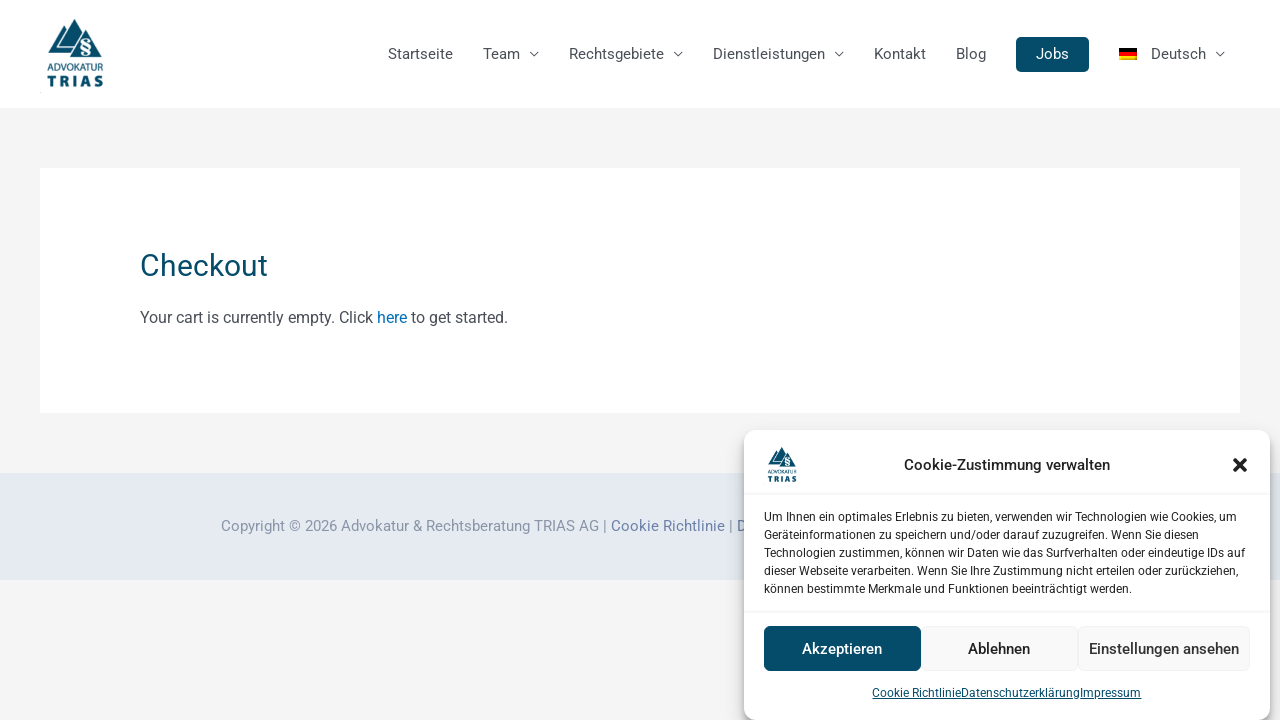

--- FILE ---
content_type: text/css
request_url: https://advokatur-trias.ch/wp-content/uploads/elementor/css/post-2668.css?ver=1753577865
body_size: -75
content:
.elementor-kit-2668{--e-global-color-primary:#054C6B;--e-global-color-secondary:#54595F;--e-global-color-text:#7A7A7A;--e-global-color-accent:#61CE70;--e-global-color-993f800:#054C6B;--e-global-typography-primary-font-family:"Roboto";--e-global-typography-primary-font-weight:600;--e-global-typography-secondary-font-family:"Roboto Slab";--e-global-typography-secondary-font-weight:400;--e-global-typography-text-font-family:"Roboto";--e-global-typography-text-font-weight:400;--e-global-typography-accent-font-family:"Roboto";--e-global-typography-accent-font-weight:500;}.elementor-kit-2668 e-page-transition{background-color:#FFBC7D;}.elementor-kit-2668 h1{color:var( --e-global-color-primary );font-size:43px;}.elementor-kit-2668 h2{color:var( --e-global-color-primary );font-size:1.6rem;}.elementor-kit-2668 h3{color:var( --e-global-color-primary );font-size:1.3rem;}.elementor-kit-2668 h4{font-size:1rem;}.elementor-section.elementor-section-boxed > .elementor-container{max-width:1140px;}.e-con{--container-max-width:1140px;}.elementor-widget:not(:last-child){margin-block-end:20px;}.elementor-element{--widgets-spacing:20px 20px;--widgets-spacing-row:20px;--widgets-spacing-column:20px;}{}h1.entry-title{display:var(--page-title-display);}@media(max-width:1024px){.elementor-section.elementor-section-boxed > .elementor-container{max-width:1024px;}.e-con{--container-max-width:1024px;}}@media(max-width:767px){.elementor-kit-2668 h1{font-size:7.7vw;}.elementor-kit-2668 h2{font-size:6.3vw;}.elementor-section.elementor-section-boxed > .elementor-container{max-width:767px;}.e-con{--container-max-width:767px;}}